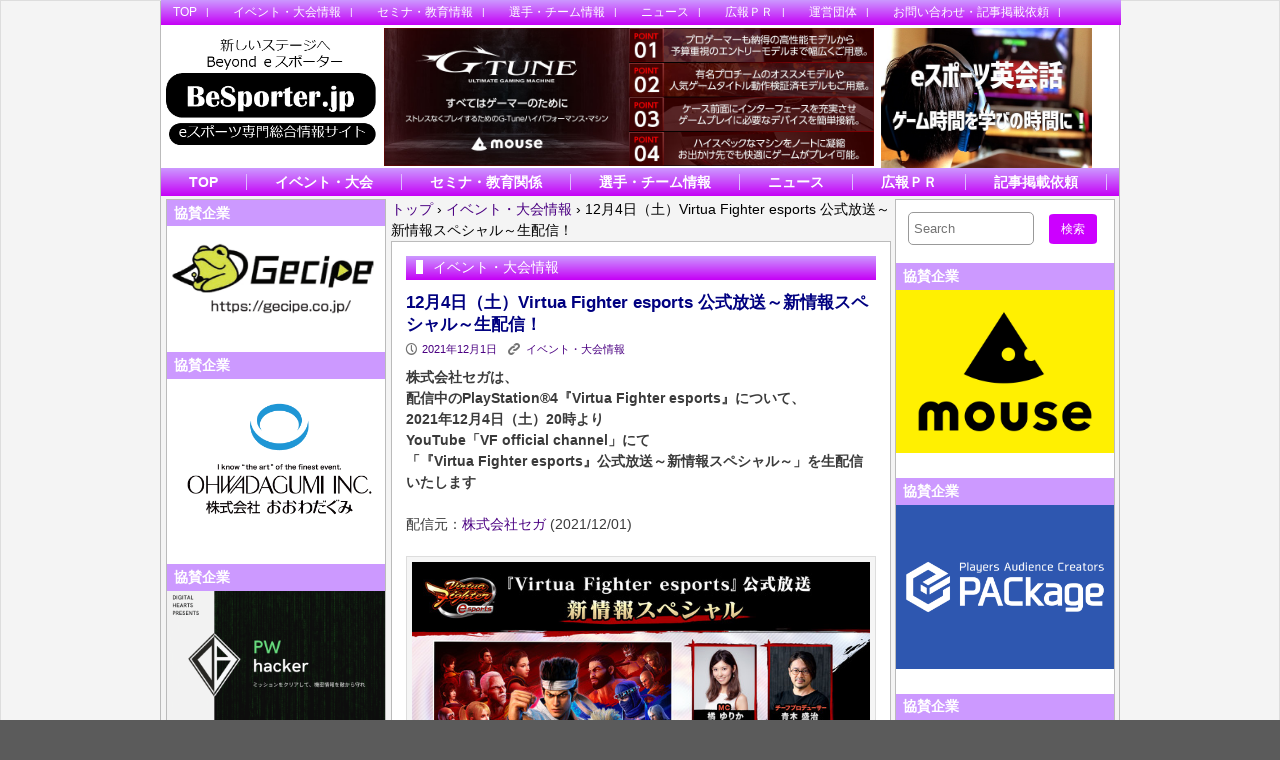

--- FILE ---
content_type: text/html; charset=UTF-8
request_url: https://www.besporter.jp/5424/event/
body_size: 21043
content:
	<!DOCTYPE html>
<html lang="ja" >
<head>
<meta charset="UTF-8">
<!--
<title>
12月4日（土）Virtua Fighter esports 公式放送～新情報スペシャル～生配信！ | </title>
-->
<!-- Mobile Specific Meta -->
<!--<meta name="viewport" content="width=device-width,initial-scale=1,maximum-scale=1" />-->
<meta name="description"  content="eスポーツ専門の総合情報サイトです" />
<meta name="keywords" content="eスポーツ,eSports,ｅスポーツ専門総合情報サイト,イベント,大会,ロケットリーグ,BeSporter,Beyond" />
<!-- IE latest Meta -->
<meta http-equiv="X-UA-Compatible" content="IE=edge,chrome=1">
<link rel="pingback" href="https://www.besporter.jp/xmlrpc.php" />

<!-- Script required for extra functionality on the comment form -->
<title>12月4日（土）Virtua Fighter esports 公式放送～新情報スペシャル～生配信！ &#8211; eスポーツ専門総合情報サイト BeSporter</title>
<meta name='robots' content='max-image-preview:large' />
<link rel="alternate" type="application/rss+xml" title="eスポーツ専門総合情報サイト BeSporter &raquo; フィード" href="https://www.besporter.jp/feed/" />
<link rel="alternate" type="application/rss+xml" title="eスポーツ専門総合情報サイト BeSporter &raquo; コメントフィード" href="https://www.besporter.jp/comments/feed/" />
<link rel="alternate" title="oEmbed (JSON)" type="application/json+oembed" href="https://www.besporter.jp/wp-json/oembed/1.0/embed?url=https%3A%2F%2Fwww.besporter.jp%2F5424%2Fevent%2F" />
<link rel="alternate" title="oEmbed (XML)" type="text/xml+oembed" href="https://www.besporter.jp/wp-json/oembed/1.0/embed?url=https%3A%2F%2Fwww.besporter.jp%2F5424%2Fevent%2F&#038;format=xml" />
<style id='wp-img-auto-sizes-contain-inline-css' type='text/css'>
img:is([sizes=auto i],[sizes^="auto," i]){contain-intrinsic-size:3000px 1500px}
/*# sourceURL=wp-img-auto-sizes-contain-inline-css */
</style>
<style id='wp-emoji-styles-inline-css' type='text/css'>

	img.wp-smiley, img.emoji {
		display: inline !important;
		border: none !important;
		box-shadow: none !important;
		height: 1em !important;
		width: 1em !important;
		margin: 0 0.07em !important;
		vertical-align: -0.1em !important;
		background: none !important;
		padding: 0 !important;
	}
/*# sourceURL=wp-emoji-styles-inline-css */
</style>
<style id='wp-block-library-inline-css' type='text/css'>
:root{--wp-block-synced-color:#7a00df;--wp-block-synced-color--rgb:122,0,223;--wp-bound-block-color:var(--wp-block-synced-color);--wp-editor-canvas-background:#ddd;--wp-admin-theme-color:#007cba;--wp-admin-theme-color--rgb:0,124,186;--wp-admin-theme-color-darker-10:#006ba1;--wp-admin-theme-color-darker-10--rgb:0,107,160.5;--wp-admin-theme-color-darker-20:#005a87;--wp-admin-theme-color-darker-20--rgb:0,90,135;--wp-admin-border-width-focus:2px}@media (min-resolution:192dpi){:root{--wp-admin-border-width-focus:1.5px}}.wp-element-button{cursor:pointer}:root .has-very-light-gray-background-color{background-color:#eee}:root .has-very-dark-gray-background-color{background-color:#313131}:root .has-very-light-gray-color{color:#eee}:root .has-very-dark-gray-color{color:#313131}:root .has-vivid-green-cyan-to-vivid-cyan-blue-gradient-background{background:linear-gradient(135deg,#00d084,#0693e3)}:root .has-purple-crush-gradient-background{background:linear-gradient(135deg,#34e2e4,#4721fb 50%,#ab1dfe)}:root .has-hazy-dawn-gradient-background{background:linear-gradient(135deg,#faaca8,#dad0ec)}:root .has-subdued-olive-gradient-background{background:linear-gradient(135deg,#fafae1,#67a671)}:root .has-atomic-cream-gradient-background{background:linear-gradient(135deg,#fdd79a,#004a59)}:root .has-nightshade-gradient-background{background:linear-gradient(135deg,#330968,#31cdcf)}:root .has-midnight-gradient-background{background:linear-gradient(135deg,#020381,#2874fc)}:root{--wp--preset--font-size--normal:16px;--wp--preset--font-size--huge:42px}.has-regular-font-size{font-size:1em}.has-larger-font-size{font-size:2.625em}.has-normal-font-size{font-size:var(--wp--preset--font-size--normal)}.has-huge-font-size{font-size:var(--wp--preset--font-size--huge)}.has-text-align-center{text-align:center}.has-text-align-left{text-align:left}.has-text-align-right{text-align:right}.has-fit-text{white-space:nowrap!important}#end-resizable-editor-section{display:none}.aligncenter{clear:both}.items-justified-left{justify-content:flex-start}.items-justified-center{justify-content:center}.items-justified-right{justify-content:flex-end}.items-justified-space-between{justify-content:space-between}.screen-reader-text{border:0;clip-path:inset(50%);height:1px;margin:-1px;overflow:hidden;padding:0;position:absolute;width:1px;word-wrap:normal!important}.screen-reader-text:focus{background-color:#ddd;clip-path:none;color:#444;display:block;font-size:1em;height:auto;left:5px;line-height:normal;padding:15px 23px 14px;text-decoration:none;top:5px;width:auto;z-index:100000}html :where(.has-border-color){border-style:solid}html :where([style*=border-top-color]){border-top-style:solid}html :where([style*=border-right-color]){border-right-style:solid}html :where([style*=border-bottom-color]){border-bottom-style:solid}html :where([style*=border-left-color]){border-left-style:solid}html :where([style*=border-width]){border-style:solid}html :where([style*=border-top-width]){border-top-style:solid}html :where([style*=border-right-width]){border-right-style:solid}html :where([style*=border-bottom-width]){border-bottom-style:solid}html :where([style*=border-left-width]){border-left-style:solid}html :where(img[class*=wp-image-]){height:auto;max-width:100%}:where(figure){margin:0 0 1em}html :where(.is-position-sticky){--wp-admin--admin-bar--position-offset:var(--wp-admin--admin-bar--height,0px)}@media screen and (max-width:600px){html :where(.is-position-sticky){--wp-admin--admin-bar--position-offset:0px}}

/*# sourceURL=wp-block-library-inline-css */
</style><style id='wp-block-calendar-inline-css' type='text/css'>
.wp-block-calendar{text-align:center}.wp-block-calendar td,.wp-block-calendar th{border:1px solid;padding:.25em}.wp-block-calendar th{font-weight:400}.wp-block-calendar caption{background-color:inherit}.wp-block-calendar table{border-collapse:collapse;width:100%}.wp-block-calendar table.has-background th{background-color:inherit}.wp-block-calendar table.has-text-color th{color:inherit}.wp-block-calendar :where(table:not(.has-text-color)){color:#40464d}.wp-block-calendar :where(table:not(.has-text-color)) td,.wp-block-calendar :where(table:not(.has-text-color)) th{border-color:#ddd}:where(.wp-block-calendar table:not(.has-background) th){background:#ddd}
/*# sourceURL=https://www.besporter.jp/wp-includes/blocks/calendar/style.min.css */
</style>
<style id='wp-block-image-inline-css' type='text/css'>
.wp-block-image>a,.wp-block-image>figure>a{display:inline-block}.wp-block-image img{box-sizing:border-box;height:auto;max-width:100%;vertical-align:bottom}@media not (prefers-reduced-motion){.wp-block-image img.hide{visibility:hidden}.wp-block-image img.show{animation:show-content-image .4s}}.wp-block-image[style*=border-radius] img,.wp-block-image[style*=border-radius]>a{border-radius:inherit}.wp-block-image.has-custom-border img{box-sizing:border-box}.wp-block-image.aligncenter{text-align:center}.wp-block-image.alignfull>a,.wp-block-image.alignwide>a{width:100%}.wp-block-image.alignfull img,.wp-block-image.alignwide img{height:auto;width:100%}.wp-block-image .aligncenter,.wp-block-image .alignleft,.wp-block-image .alignright,.wp-block-image.aligncenter,.wp-block-image.alignleft,.wp-block-image.alignright{display:table}.wp-block-image .aligncenter>figcaption,.wp-block-image .alignleft>figcaption,.wp-block-image .alignright>figcaption,.wp-block-image.aligncenter>figcaption,.wp-block-image.alignleft>figcaption,.wp-block-image.alignright>figcaption{caption-side:bottom;display:table-caption}.wp-block-image .alignleft{float:left;margin:.5em 1em .5em 0}.wp-block-image .alignright{float:right;margin:.5em 0 .5em 1em}.wp-block-image .aligncenter{margin-left:auto;margin-right:auto}.wp-block-image :where(figcaption){margin-bottom:1em;margin-top:.5em}.wp-block-image.is-style-circle-mask img{border-radius:9999px}@supports ((-webkit-mask-image:none) or (mask-image:none)) or (-webkit-mask-image:none){.wp-block-image.is-style-circle-mask img{border-radius:0;-webkit-mask-image:url('data:image/svg+xml;utf8,<svg viewBox="0 0 100 100" xmlns="http://www.w3.org/2000/svg"><circle cx="50" cy="50" r="50"/></svg>');mask-image:url('data:image/svg+xml;utf8,<svg viewBox="0 0 100 100" xmlns="http://www.w3.org/2000/svg"><circle cx="50" cy="50" r="50"/></svg>');mask-mode:alpha;-webkit-mask-position:center;mask-position:center;-webkit-mask-repeat:no-repeat;mask-repeat:no-repeat;-webkit-mask-size:contain;mask-size:contain}}:root :where(.wp-block-image.is-style-rounded img,.wp-block-image .is-style-rounded img){border-radius:9999px}.wp-block-image figure{margin:0}.wp-lightbox-container{display:flex;flex-direction:column;position:relative}.wp-lightbox-container img{cursor:zoom-in}.wp-lightbox-container img:hover+button{opacity:1}.wp-lightbox-container button{align-items:center;backdrop-filter:blur(16px) saturate(180%);background-color:#5a5a5a40;border:none;border-radius:4px;cursor:zoom-in;display:flex;height:20px;justify-content:center;opacity:0;padding:0;position:absolute;right:16px;text-align:center;top:16px;width:20px;z-index:100}@media not (prefers-reduced-motion){.wp-lightbox-container button{transition:opacity .2s ease}}.wp-lightbox-container button:focus-visible{outline:3px auto #5a5a5a40;outline:3px auto -webkit-focus-ring-color;outline-offset:3px}.wp-lightbox-container button:hover{cursor:pointer;opacity:1}.wp-lightbox-container button:focus{opacity:1}.wp-lightbox-container button:focus,.wp-lightbox-container button:hover,.wp-lightbox-container button:not(:hover):not(:active):not(.has-background){background-color:#5a5a5a40;border:none}.wp-lightbox-overlay{box-sizing:border-box;cursor:zoom-out;height:100vh;left:0;overflow:hidden;position:fixed;top:0;visibility:hidden;width:100%;z-index:100000}.wp-lightbox-overlay .close-button{align-items:center;cursor:pointer;display:flex;justify-content:center;min-height:40px;min-width:40px;padding:0;position:absolute;right:calc(env(safe-area-inset-right) + 16px);top:calc(env(safe-area-inset-top) + 16px);z-index:5000000}.wp-lightbox-overlay .close-button:focus,.wp-lightbox-overlay .close-button:hover,.wp-lightbox-overlay .close-button:not(:hover):not(:active):not(.has-background){background:none;border:none}.wp-lightbox-overlay .lightbox-image-container{height:var(--wp--lightbox-container-height);left:50%;overflow:hidden;position:absolute;top:50%;transform:translate(-50%,-50%);transform-origin:top left;width:var(--wp--lightbox-container-width);z-index:9999999999}.wp-lightbox-overlay .wp-block-image{align-items:center;box-sizing:border-box;display:flex;height:100%;justify-content:center;margin:0;position:relative;transform-origin:0 0;width:100%;z-index:3000000}.wp-lightbox-overlay .wp-block-image img{height:var(--wp--lightbox-image-height);min-height:var(--wp--lightbox-image-height);min-width:var(--wp--lightbox-image-width);width:var(--wp--lightbox-image-width)}.wp-lightbox-overlay .wp-block-image figcaption{display:none}.wp-lightbox-overlay button{background:none;border:none}.wp-lightbox-overlay .scrim{background-color:#fff;height:100%;opacity:.9;position:absolute;width:100%;z-index:2000000}.wp-lightbox-overlay.active{visibility:visible}@media not (prefers-reduced-motion){.wp-lightbox-overlay.active{animation:turn-on-visibility .25s both}.wp-lightbox-overlay.active img{animation:turn-on-visibility .35s both}.wp-lightbox-overlay.show-closing-animation:not(.active){animation:turn-off-visibility .35s both}.wp-lightbox-overlay.show-closing-animation:not(.active) img{animation:turn-off-visibility .25s both}.wp-lightbox-overlay.zoom.active{animation:none;opacity:1;visibility:visible}.wp-lightbox-overlay.zoom.active .lightbox-image-container{animation:lightbox-zoom-in .4s}.wp-lightbox-overlay.zoom.active .lightbox-image-container img{animation:none}.wp-lightbox-overlay.zoom.active .scrim{animation:turn-on-visibility .4s forwards}.wp-lightbox-overlay.zoom.show-closing-animation:not(.active){animation:none}.wp-lightbox-overlay.zoom.show-closing-animation:not(.active) .lightbox-image-container{animation:lightbox-zoom-out .4s}.wp-lightbox-overlay.zoom.show-closing-animation:not(.active) .lightbox-image-container img{animation:none}.wp-lightbox-overlay.zoom.show-closing-animation:not(.active) .scrim{animation:turn-off-visibility .4s forwards}}@keyframes show-content-image{0%{visibility:hidden}99%{visibility:hidden}to{visibility:visible}}@keyframes turn-on-visibility{0%{opacity:0}to{opacity:1}}@keyframes turn-off-visibility{0%{opacity:1;visibility:visible}99%{opacity:0;visibility:visible}to{opacity:0;visibility:hidden}}@keyframes lightbox-zoom-in{0%{transform:translate(calc((-100vw + var(--wp--lightbox-scrollbar-width))/2 + var(--wp--lightbox-initial-left-position)),calc(-50vh + var(--wp--lightbox-initial-top-position))) scale(var(--wp--lightbox-scale))}to{transform:translate(-50%,-50%) scale(1)}}@keyframes lightbox-zoom-out{0%{transform:translate(-50%,-50%) scale(1);visibility:visible}99%{visibility:visible}to{transform:translate(calc((-100vw + var(--wp--lightbox-scrollbar-width))/2 + var(--wp--lightbox-initial-left-position)),calc(-50vh + var(--wp--lightbox-initial-top-position))) scale(var(--wp--lightbox-scale));visibility:hidden}}
/*# sourceURL=https://www.besporter.jp/wp-includes/blocks/image/style.min.css */
</style>
<style id='global-styles-inline-css' type='text/css'>
:root{--wp--preset--aspect-ratio--square: 1;--wp--preset--aspect-ratio--4-3: 4/3;--wp--preset--aspect-ratio--3-4: 3/4;--wp--preset--aspect-ratio--3-2: 3/2;--wp--preset--aspect-ratio--2-3: 2/3;--wp--preset--aspect-ratio--16-9: 16/9;--wp--preset--aspect-ratio--9-16: 9/16;--wp--preset--color--black: #000000;--wp--preset--color--cyan-bluish-gray: #abb8c3;--wp--preset--color--white: #ffffff;--wp--preset--color--pale-pink: #f78da7;--wp--preset--color--vivid-red: #cf2e2e;--wp--preset--color--luminous-vivid-orange: #ff6900;--wp--preset--color--luminous-vivid-amber: #fcb900;--wp--preset--color--light-green-cyan: #7bdcb5;--wp--preset--color--vivid-green-cyan: #00d084;--wp--preset--color--pale-cyan-blue: #8ed1fc;--wp--preset--color--vivid-cyan-blue: #0693e3;--wp--preset--color--vivid-purple: #9b51e0;--wp--preset--color--my-color-1: #400ceb;--wp--preset--gradient--vivid-cyan-blue-to-vivid-purple: linear-gradient(135deg,rgb(6,147,227) 0%,rgb(155,81,224) 100%);--wp--preset--gradient--light-green-cyan-to-vivid-green-cyan: linear-gradient(135deg,rgb(122,220,180) 0%,rgb(0,208,130) 100%);--wp--preset--gradient--luminous-vivid-amber-to-luminous-vivid-orange: linear-gradient(135deg,rgb(252,185,0) 0%,rgb(255,105,0) 100%);--wp--preset--gradient--luminous-vivid-orange-to-vivid-red: linear-gradient(135deg,rgb(255,105,0) 0%,rgb(207,46,46) 100%);--wp--preset--gradient--very-light-gray-to-cyan-bluish-gray: linear-gradient(135deg,rgb(238,238,238) 0%,rgb(169,184,195) 100%);--wp--preset--gradient--cool-to-warm-spectrum: linear-gradient(135deg,rgb(74,234,220) 0%,rgb(151,120,209) 20%,rgb(207,42,186) 40%,rgb(238,44,130) 60%,rgb(251,105,98) 80%,rgb(254,248,76) 100%);--wp--preset--gradient--blush-light-purple: linear-gradient(135deg,rgb(255,206,236) 0%,rgb(152,150,240) 100%);--wp--preset--gradient--blush-bordeaux: linear-gradient(135deg,rgb(254,205,165) 0%,rgb(254,45,45) 50%,rgb(107,0,62) 100%);--wp--preset--gradient--luminous-dusk: linear-gradient(135deg,rgb(255,203,112) 0%,rgb(199,81,192) 50%,rgb(65,88,208) 100%);--wp--preset--gradient--pale-ocean: linear-gradient(135deg,rgb(255,245,203) 0%,rgb(182,227,212) 50%,rgb(51,167,181) 100%);--wp--preset--gradient--electric-grass: linear-gradient(135deg,rgb(202,248,128) 0%,rgb(113,206,126) 100%);--wp--preset--gradient--midnight: linear-gradient(135deg,rgb(2,3,129) 0%,rgb(40,116,252) 100%);--wp--preset--font-size--small: 13px;--wp--preset--font-size--medium: 20px;--wp--preset--font-size--large: 36px;--wp--preset--font-size--x-large: 42px;--wp--preset--spacing--20: 0.44rem;--wp--preset--spacing--30: 0.67rem;--wp--preset--spacing--40: 1rem;--wp--preset--spacing--50: 1.5rem;--wp--preset--spacing--60: 2.25rem;--wp--preset--spacing--70: 3.38rem;--wp--preset--spacing--80: 5.06rem;--wp--preset--shadow--natural: 6px 6px 9px rgba(0, 0, 0, 0.2);--wp--preset--shadow--deep: 12px 12px 50px rgba(0, 0, 0, 0.4);--wp--preset--shadow--sharp: 6px 6px 0px rgba(0, 0, 0, 0.2);--wp--preset--shadow--outlined: 6px 6px 0px -3px rgb(255, 255, 255), 6px 6px rgb(0, 0, 0);--wp--preset--shadow--crisp: 6px 6px 0px rgb(0, 0, 0);}:where(.is-layout-flex){gap: 0.5em;}:where(.is-layout-grid){gap: 0.5em;}body .is-layout-flex{display: flex;}.is-layout-flex{flex-wrap: wrap;align-items: center;}.is-layout-flex > :is(*, div){margin: 0;}body .is-layout-grid{display: grid;}.is-layout-grid > :is(*, div){margin: 0;}:where(.wp-block-columns.is-layout-flex){gap: 2em;}:where(.wp-block-columns.is-layout-grid){gap: 2em;}:where(.wp-block-post-template.is-layout-flex){gap: 1.25em;}:where(.wp-block-post-template.is-layout-grid){gap: 1.25em;}.has-black-color{color: var(--wp--preset--color--black) !important;}.has-cyan-bluish-gray-color{color: var(--wp--preset--color--cyan-bluish-gray) !important;}.has-white-color{color: var(--wp--preset--color--white) !important;}.has-pale-pink-color{color: var(--wp--preset--color--pale-pink) !important;}.has-vivid-red-color{color: var(--wp--preset--color--vivid-red) !important;}.has-luminous-vivid-orange-color{color: var(--wp--preset--color--luminous-vivid-orange) !important;}.has-luminous-vivid-amber-color{color: var(--wp--preset--color--luminous-vivid-amber) !important;}.has-light-green-cyan-color{color: var(--wp--preset--color--light-green-cyan) !important;}.has-vivid-green-cyan-color{color: var(--wp--preset--color--vivid-green-cyan) !important;}.has-pale-cyan-blue-color{color: var(--wp--preset--color--pale-cyan-blue) !important;}.has-vivid-cyan-blue-color{color: var(--wp--preset--color--vivid-cyan-blue) !important;}.has-vivid-purple-color{color: var(--wp--preset--color--vivid-purple) !important;}.has-black-background-color{background-color: var(--wp--preset--color--black) !important;}.has-cyan-bluish-gray-background-color{background-color: var(--wp--preset--color--cyan-bluish-gray) !important;}.has-white-background-color{background-color: var(--wp--preset--color--white) !important;}.has-pale-pink-background-color{background-color: var(--wp--preset--color--pale-pink) !important;}.has-vivid-red-background-color{background-color: var(--wp--preset--color--vivid-red) !important;}.has-luminous-vivid-orange-background-color{background-color: var(--wp--preset--color--luminous-vivid-orange) !important;}.has-luminous-vivid-amber-background-color{background-color: var(--wp--preset--color--luminous-vivid-amber) !important;}.has-light-green-cyan-background-color{background-color: var(--wp--preset--color--light-green-cyan) !important;}.has-vivid-green-cyan-background-color{background-color: var(--wp--preset--color--vivid-green-cyan) !important;}.has-pale-cyan-blue-background-color{background-color: var(--wp--preset--color--pale-cyan-blue) !important;}.has-vivid-cyan-blue-background-color{background-color: var(--wp--preset--color--vivid-cyan-blue) !important;}.has-vivid-purple-background-color{background-color: var(--wp--preset--color--vivid-purple) !important;}.has-black-border-color{border-color: var(--wp--preset--color--black) !important;}.has-cyan-bluish-gray-border-color{border-color: var(--wp--preset--color--cyan-bluish-gray) !important;}.has-white-border-color{border-color: var(--wp--preset--color--white) !important;}.has-pale-pink-border-color{border-color: var(--wp--preset--color--pale-pink) !important;}.has-vivid-red-border-color{border-color: var(--wp--preset--color--vivid-red) !important;}.has-luminous-vivid-orange-border-color{border-color: var(--wp--preset--color--luminous-vivid-orange) !important;}.has-luminous-vivid-amber-border-color{border-color: var(--wp--preset--color--luminous-vivid-amber) !important;}.has-light-green-cyan-border-color{border-color: var(--wp--preset--color--light-green-cyan) !important;}.has-vivid-green-cyan-border-color{border-color: var(--wp--preset--color--vivid-green-cyan) !important;}.has-pale-cyan-blue-border-color{border-color: var(--wp--preset--color--pale-cyan-blue) !important;}.has-vivid-cyan-blue-border-color{border-color: var(--wp--preset--color--vivid-cyan-blue) !important;}.has-vivid-purple-border-color{border-color: var(--wp--preset--color--vivid-purple) !important;}.has-vivid-cyan-blue-to-vivid-purple-gradient-background{background: var(--wp--preset--gradient--vivid-cyan-blue-to-vivid-purple) !important;}.has-light-green-cyan-to-vivid-green-cyan-gradient-background{background: var(--wp--preset--gradient--light-green-cyan-to-vivid-green-cyan) !important;}.has-luminous-vivid-amber-to-luminous-vivid-orange-gradient-background{background: var(--wp--preset--gradient--luminous-vivid-amber-to-luminous-vivid-orange) !important;}.has-luminous-vivid-orange-to-vivid-red-gradient-background{background: var(--wp--preset--gradient--luminous-vivid-orange-to-vivid-red) !important;}.has-very-light-gray-to-cyan-bluish-gray-gradient-background{background: var(--wp--preset--gradient--very-light-gray-to-cyan-bluish-gray) !important;}.has-cool-to-warm-spectrum-gradient-background{background: var(--wp--preset--gradient--cool-to-warm-spectrum) !important;}.has-blush-light-purple-gradient-background{background: var(--wp--preset--gradient--blush-light-purple) !important;}.has-blush-bordeaux-gradient-background{background: var(--wp--preset--gradient--blush-bordeaux) !important;}.has-luminous-dusk-gradient-background{background: var(--wp--preset--gradient--luminous-dusk) !important;}.has-pale-ocean-gradient-background{background: var(--wp--preset--gradient--pale-ocean) !important;}.has-electric-grass-gradient-background{background: var(--wp--preset--gradient--electric-grass) !important;}.has-midnight-gradient-background{background: var(--wp--preset--gradient--midnight) !important;}.has-small-font-size{font-size: var(--wp--preset--font-size--small) !important;}.has-medium-font-size{font-size: var(--wp--preset--font-size--medium) !important;}.has-large-font-size{font-size: var(--wp--preset--font-size--large) !important;}.has-x-large-font-size{font-size: var(--wp--preset--font-size--x-large) !important;}
/*# sourceURL=global-styles-inline-css */
</style>

<style id='classic-theme-styles-inline-css' type='text/css'>
/*! This file is auto-generated */
.wp-block-button__link{color:#fff;background-color:#32373c;border-radius:9999px;box-shadow:none;text-decoration:none;padding:calc(.667em + 2px) calc(1.333em + 2px);font-size:1.125em}.wp-block-file__button{background:#32373c;color:#fff;text-decoration:none}
/*# sourceURL=/wp-includes/css/classic-themes.min.css */
</style>
<link rel='stylesheet' id='contact-form-7-css' href='https://www.besporter.jp/wp-content/plugins/contact-form-7/includes/css/styles.css?ver=6.1.4' type='text/css' media='all' />
<link rel='stylesheet' id='style.css-css' href='https://www.besporter.jp/wp-content/themes/exray/style.css?ver=6.9' type='text/css' media='all' />
<style id='akismet-widget-style-inline-css' type='text/css'>

			.a-stats {
				--akismet-color-mid-green: #357b49;
				--akismet-color-white: #fff;
				--akismet-color-light-grey: #f6f7f7;

				max-width: 350px;
				width: auto;
			}

			.a-stats * {
				all: unset;
				box-sizing: border-box;
			}

			.a-stats strong {
				font-weight: 600;
			}

			.a-stats a.a-stats__link,
			.a-stats a.a-stats__link:visited,
			.a-stats a.a-stats__link:active {
				background: var(--akismet-color-mid-green);
				border: none;
				box-shadow: none;
				border-radius: 8px;
				color: var(--akismet-color-white);
				cursor: pointer;
				display: block;
				font-family: -apple-system, BlinkMacSystemFont, 'Segoe UI', 'Roboto', 'Oxygen-Sans', 'Ubuntu', 'Cantarell', 'Helvetica Neue', sans-serif;
				font-weight: 500;
				padding: 12px;
				text-align: center;
				text-decoration: none;
				transition: all 0.2s ease;
			}

			/* Extra specificity to deal with TwentyTwentyOne focus style */
			.widget .a-stats a.a-stats__link:focus {
				background: var(--akismet-color-mid-green);
				color: var(--akismet-color-white);
				text-decoration: none;
			}

			.a-stats a.a-stats__link:hover {
				filter: brightness(110%);
				box-shadow: 0 4px 12px rgba(0, 0, 0, 0.06), 0 0 2px rgba(0, 0, 0, 0.16);
			}

			.a-stats .count {
				color: var(--akismet-color-white);
				display: block;
				font-size: 1.5em;
				line-height: 1.4;
				padding: 0 13px;
				white-space: nowrap;
			}
		
/*# sourceURL=akismet-widget-style-inline-css */
</style>
<script type="text/javascript" src="https://www.besporter.jp/wp-includes/js/jquery/jquery.min.js?ver=3.7.1" id="jquery-core-js"></script>
<script type="text/javascript" src="https://www.besporter.jp/wp-includes/js/jquery/jquery-migrate.min.js?ver=3.4.1" id="jquery-migrate-js"></script>
<link rel="https://api.w.org/" href="https://www.besporter.jp/wp-json/" /><link rel="alternate" title="JSON" type="application/json" href="https://www.besporter.jp/wp-json/wp/v2/posts/5424" /><link rel="EditURI" type="application/rsd+xml" title="RSD" href="https://www.besporter.jp/xmlrpc.php?rsd" />
<meta name="generator" content="WordPress 6.9" />
<link rel="canonical" href="https://www.besporter.jp/5424/event/" />
<link rel='shortlink' href='https://www.besporter.jp/?p=5424' />
	
	 <style type="text/css">
	 
		/*Link*/
		a, p a, h5 a { color: #4b0082; }

		/*Top Navigation*/
		.top-menu-container, .top-menu-container .top-menu-navigation ul>li ul li{ background: #cc99ff; }
		
		.top-menu-container .top-menu-navigation ul>li ul{ border: 1px solid #b27fe5; }
		.top-menu-container .top-menu-navigation ul>li ul li{ border-bottom: 1px solid #b27fe5; }
		.top-menu-container .top-menu-navigation ul>li ul li a:hover{ background: #b27fe5; }	/*	Create contrast color for link based on menu backround color	*/
	.top-menu-container .top-menu-navigation ul > li a, .top-menu-container .top-menu-navigation ul > li a::before, .adaptive-top-nav li a{
		color: #333333 ;
	}
	.header-container { background:  #ffffff; }
	
	/*Main Navigation */
	.main-menu-container,  .main-menu-container .main-menu-navigation ul>li ul li{ background: #f5f5f5; }
		
		.main-menu-container .main-menu-navigation ul>li a:hover, .main-menu-container .current_page_item{ background: #dbdbdb; }
		.main-menu-container .main-menu-navigation ul>li ul{ border: 1px solid  #dbdbdb; }
		.main-menu-container .main-menu-navigation ul>li ul li{ border-bottom: 1px solid #dbdbdb; }
		.main-menu-container .main-menu-navigation ul>li ul li a:hover{ background: #dbdbdb; }	
	.main-menu-container  .main-menu-navigation ul > li a, .adaptive-main-nav li a { color: #333333 ; }
	.wrap{ background: #f4f4f4 ; }
	.footer-widget-area{ background: #cc99ff; }
	.copyright-container{ background: #cc00ff; }	
	   
	 </style>
<!--[if lt IE 9]><script src="http://html5shim.googlecode.com/svn/trunk/html5.js"></script><![endif]--><link rel="icon" href="https://www.besporter.jp/wp-content/uploads/2023/05/cropped-BeSporterIcon-32x32.gif" sizes="32x32" />
<link rel="icon" href="https://www.besporter.jp/wp-content/uploads/2023/05/cropped-BeSporterIcon-192x192.gif" sizes="192x192" />
<link rel="apple-touch-icon" href="https://www.besporter.jp/wp-content/uploads/2023/05/cropped-BeSporterIcon-180x180.gif" />
<meta name="msapplication-TileImage" content="https://www.besporter.jp/wp-content/uploads/2023/05/cropped-BeSporterIcon-270x270.gif" />
		<style type="text/css" id="wp-custom-css">
			.disc_txt {

}


		</style>
		<style>

.circle{
	border-left: #BBBBBB solid 1px;
	border-right: #BBBBBB solid 1px;
}
	
/*Top Navigation*/
.top-menu-container{
	position: fixed;
	top: 0;
	z-index: 100;
}
.top-menu-container, .top-menu-container .top-menu-navigation ul>li ul li{
	background: linear-gradient(#cc99ff, #c500f6) !important;
}

.top-menu-container .top-menu-navigation ul>li ul{ border: 1px solid #b27fe5; }
.top-menu-container .top-menu-navigation ul>li ul li{ border-bottom: 1px solid #b27fe5; }
.top-menu-container .top-menu-navigation ul>li ul li a:hover{ background: #b27fe5; }	/*	Create contrast color for link based on menu backround color	*/
.top-menu-container .top-menu-navigation ul > li a, .top-menu-container .top-menu-navigation ul > li a::before, .adaptive-top-nav li a{
color: #FFFFFF ;
padding-left: 1em;
height: 25px;
line-height: 25px;
}
.main-menu-container,  .main-menu-container .main-menu-navigation ul>li ul li{
	background: linear-gradient(#cc99ff, #c500f6) !important;
}

.main-menu-container .main-menu-navigation ul>li a:hover, .main-menu-container .current_page_item{
	background: transparent !important;
	color:#FFE900;
}
.main-menu-container .main-menu-navigation ul>li ul{ 
	border: 1px solid  #b27fe5; 
}
.main-menu-container .main-menu-navigation ul>li ul li{ 
	border-bottom: 1px solid #b27fe5;
}
.main-menu-container .main-menu-navigation ul>li ul li a:hover{
	background: transparent !important;
	color:#FFE900 !important;
}	
.main-menu-container  .main-menu-navigation ul > li a, .adaptive-main-nav li a { 
	font-size: 14px !important;
	font-weight: bold;
	height: 16px;
	line-height: 16px;
	border-right: #debaff 1px solid;
	margin-top: 6px;
	margin-bottom:6px;
	color:#FFFFFF ;
}


/*現在のページ*/
.current-menu-item a {
	color:#FFE900 !important;

}
.site-title a{
	color: #cc21ff !important;
}

#header-wrap{
	position: relative;
	top:4.5px;
}
.row{
	position: relative;
	top:3px;
}
.hh1{
	width: 22%;
}
.hh1 img{
	width: 100%;
}
.hh2{
	width: 50%;
	padding:0 0 0 5px;
	margin: 0;
}
.hh2 img{
	width: 100%;
}
.hh3{
	width: 22%;
	padding:0 0 0 7px;
	margin: 0;
}
.hh3 img{
	width: 100%;
}

.backimg{
	margin-top: -3em;
	background-image: url("/img/mainbk2.jpg") ;
	background-size:100% auto;
	background-repeat: no-repeat;
	width : auto;
	min-height: 870px;
}
.main_img{
	padding-top:100px;
	text-align: center;
	clear: both;
	padding-bottom: 50px;
}

.main_img img{
	min-width: 60%;
	
}
/*メインコンテンツの両サイドを変化*/
.article-container-adaptive{
	width: 500px;
	margin-left: 5px;
	margin-right: 0px;
}

#primary{
	margin-left: 35px;
	background-color:#FFFFFF !important;
	border: #BBBBBB solid 1px;
}
#primary h4{
	background-color: #CC99FF;
	margin: 0 !important;
	font-size: 1.2em;
	color: #FFFFFF;
	padding:0.2em 0.5em !important;
	
}
#primary ul{
	padding:0 1em !important;
	
}
#primary p{
	padding:0 1em !important;
	
}


.content{
	background-color:#FFFFFF !important;
	border: #BBBBBB solid 1px;
	padding:1em;
}

.content h2 {
	padding-top: 0.5em;
}
	
.content article header{
	margin-bottom: -15px;
	padding-bottom: 0;
}
.content .content-separator {
	margin-top: 0.5em; !important;
}
.top-content{
	padding-top: 10px;
}
#secondary{
	padding-left: 0px;
	margin-left: 4px;
	background-color: #FFFFFF !important;
	border: #BBBBBB solid 1px;
}
#secondary form{
	padding:1em 1em 0 1em !important;
	
}
#secondary h4{
	background-color: #CC99FF;
	margin: 0 !important;
	font-size: 1.2em;
	color: #FFFFFF;
	padding:0.2em 0.5em !important;
	
}
#secondary ul{
	padding:0 1em !important;
	
}
#secondary p{
	padding:0 1em !important;
	
}
	
.top-link-footer a{
	color: #EEEEEE;
	font-weight: bold;
	padding-right: 1em;
}
.top-link-footer a:hover{
	color: #EEEEEE;
}
	
.content article h1.entry-title,
.content article h1.entry-title a,
.content article h2.entry-title,
.content article h2.entry-title a {
	font-size: 17px !important;
	line-height:  1.3em;
}

.content article h1.entry-title{
	color: #000080 !important;
}
/*TOPページメインコンテンツバナー部分*/
.main_bna{
	background-color:#FFFFFF;
	clear: both;
	border: #bbbbbb solid 1px;
	margin-bottom: 5px;
}
.main_bna img{
	padding-bottom: 10px;
}

.main_bna h2{
	padding: 5px;
	margin-bottom: 10px;
	background-color: #cc99ff;
	color: #FFFFFF;
	font-weight: 500;
	font-size: 18px;
}
	
.main_bn_l{
	float: left;
	padding-left:5px;
	width: 240px;
}

.main_bn_r{
	float: left;
	padding-left:5px;
	width: 240px;
}

/*パンクズ*/
#breadcrumb{
	margin:0 0 0 0;
	padding:0;
}

#breadcrumb div { 
	display: inline; 
	font-size:1em;
}


/*シングルページバー*/
.bk_bar{
  background: linear-gradient(#cc99ff, #c500f6) ;
	/*border:#c400f5 1px solid;*/
	height: 24px;
	padding-left: 20px;
	margin-bottom: 12px;
}
.bk_bar p{
	padding-top: 1px;
	color: #FFFFFF;
}

.bk_bar h5{
	padding-top: 1px;
	color: #FFFFFF;
}
.t_c{
	background: #FFFFFF;
	width: 7px;
	height: 14px;
	float: left;
	position: relative;
	top:4px;
	left: -10px;
}

.disc_txt{
	margin-bottom: 0;
}
	
.copy_p{
	margin-top: 5px;
}

/*検索フォーム*/
form input[type="search"] {
  border: 1px solid #999;
  padding: 3px 5px;
  border-radius: 5px;
  height: 2.5em;
  width: 65%;
  overflow: hidden;
}

#footer-container .span3{
	margin: 0 0.5em;
}

.footer-widget h4{
	color: #000080;
}
.footer-widget p{
	/*color: #cc00ff;*/
	color: #192f60;
}
	
/*横幅が1200px未満*/
@media screen and (max-width: 1200px) {

/*TOPページメインコンテンツバナー部分*/
.main_bna{
	background-color:#FFFFFF;
	clear: both;
	border: #bbbbbb solid 1px;
	margin-bottom: 20px;
}
.main_bna img{
	padding-bottom: 10px;
}

.main_bna h2{
	padding: 5px;
	margin-bottom: 10px;
	background-color: #cc99ff;
	color: #FFFFFF;
	font-weight: 500;
	font-size: 18px;
}
/*
.main_bn_l{
	float: left;
	padding-left:5px;
	width: 220px;
}

.main_bn_r{
	float: left;
	padding-left:5px;
	width: 220px;
}
*/

#primary{
	margin-left: 25px;
	background-color:#FFFFFF !important;
	border: #BBBBBB solid 1px;
}
	
}

/*横幅が979px未満*/
/*@media screen and (max-width: 979px) {*/

/*TOPページメインコンテンツバナー部分*/
/*
.main_bna{
	background-color:#FFFFFF;
	width: 100%;
	text-align: center;
	border: #bbbbbb solid 1px;
	margin-bottom: 20px;
}

.main_bna img{
	padding-bottom: 5px;
	width: 100%;
}

.main_bna h2{
	padding: 5px;
	margin-bottom: 10px;
	background-color: #cc99ff;
	color: #FFFFFF;
	font-weight: 500;
	font-size: 18px;
}
.main_bn_l{
	padding:0 5px;
	width: 100%;
}

.main_bn_r{
	padding:0 5px;
	width: 100%;
}
*/


/*メインコンテンツの両サイドを変化*/
/*
.article-container-adaptive{
	width: 370px;
	margin: 0 0 0 3px;
}
}
*/
/*横幅が770px未満*/
/*
@media screen and (max-width: 767px) {

.menus{
	background-color: transparent;
	height: 18px;
	line-height: 18px;
}
.menus a:active{
	background-color: transparent;
}

.hh1{
	width: 22%;
}
.hh1 img{
	width: 100%;
}
.hh2{
	width: 50%;
}
.hh2 img{
	width: 100%;
}
.hh3{
	width: 18%;
}
.hh3 img{
	width: 100%;
}

.article-container-adaptive{
	width: 370px;
	margin: 0 0 0 3px;
}
	
.main_img{
	padding-top:50px;
	text-align: center;
	clear: both;
	padding-bottom: 10px;
}

.main_img img{
	width: 60%;
	
}
}
*/

/*スマホ用*/
@media only screen and (max-width: 500px) {
.container{	
	width: 100%;
	margin: 0;
	padding: 0;
}
.menus{
	background-color: transparent;
	height: 18px;
	line-height: 18px;
}
.menus a:active{
	background-color: transparent;
}
.top-menu-container{
	position: fixed;
	top: 0;
	z-index: 100;
	width: 100%;
}

.main-menu-container  .main-menu-navigation ul > li a, .adaptive-main-nav li a { 
	border-right:transparent;
	padding-left: 1em;
}

.top-header{
	 border: 0;
}
.row{
	position: relative;
	top:0;
}
.hh1{
	text-align: center;
	width: 100%;
}
.hh2{
	
	text-align: center;
	width: 100%;
}
.hh3{
	text-align: center;
	width: 100%;
}



.banner{
	padding-top: 0px;
}
	
.main_img{
	padding-top:30px;
	text-align: center;
	clear: both;
	padding-bottom: 10px;
}

.main_img img{
	width: 70%;
	
}

/*メインコンテンツの両サイドを変化*/
.article-container-adaptive{
	width: 100%;
	margin: 0;
}

.content h2 {
	padding-top: 0;
}

#primary{
	background-color: #FFFFFF !important;
	border: 0;
	margin:0;
}

#primary img{	
	width: 100%;
}

#secondary{
	background-color: #FFFFFF !important;
	border: 0;
}
.main_bna{
	background-color:#FFFFFF;
	margin-top: 20px;
	width: 100%;
	text-align: center;
	border: 0;
	margin-bottom: 20px;
}

.main_bna img{
	padding-bottom: 5px;
}

.main_bna h2{
	padding: 5px;
	margin-bottom: 10px;
	background-color: #cc99ff;
	color: #FFFFFF;
	font-weight: 500;
	font-size: 18px;
}
.main_bn_l{
	padding:0 5px;
	width: 100%;
}

.main_bn_r{
	padding:0 5px;
	width: 100%;
}

/*コピーライト*/
.copy_p{
	clear: both;
	width: 100%;
}
.disc_txt{
	padding: 0 1em;
	width: 100%;
	clear: both;
}
}
</style>
</head>
<body class="wp-singular post-template-default single single-post postid-5424 single-format-standard wp-theme-exray" >
<!--[if lte IE 8 ]>
        <noscript>
                <strong>JavaScript is required for this website to be displayed correctly. Please enable JavaScript before continuing...</strong>
        </noscript>
        <![endif]-->

<div id="page" class="wrap">
<div class="container circle">
<div class="header-container">
  <header class="top-header" id="top" role="banner">
    <div class="top-menu-container">
      <div class="container">
                <nav class="top-menu-navigation clearfix" role="navigation">
          <ul id="menu-top%e3%83%a1%e3%83%8b%e3%83%a5%e3%83%bc" class=""><li id="menu-item-10293" class="menu-item menu-item-type-custom menu-item-object-custom menu-item-home menu-item-10293"><a href="https://www.besporter.jp/">TOP</a></li>
<li id="menu-item-10294" class="menu-item menu-item-type-taxonomy menu-item-object-category current-post-ancestor current-menu-parent current-post-parent menu-item-10294"><a href="https://www.besporter.jp/category/event/">イベント・大会情報</a></li>
<li id="menu-item-10295" class="menu-item menu-item-type-taxonomy menu-item-object-category menu-item-10295"><a href="https://www.besporter.jp/category/education/">セミナ・教育情報</a></li>
<li id="menu-item-10296" class="menu-item menu-item-type-taxonomy menu-item-object-category menu-item-10296"><a href="https://www.besporter.jp/category/team/">選手・チーム情報</a></li>
<li id="menu-item-10297" class="menu-item menu-item-type-taxonomy menu-item-object-category menu-item-10297"><a href="https://www.besporter.jp/category/news/">ニュース</a></li>
<li id="menu-item-10298" class="menu-item menu-item-type-taxonomy menu-item-object-category menu-item-10298"><a href="https://www.besporter.jp/category/pr/">広報ＰＲ</a></li>
<li id="menu-item-1875" class="menu-item menu-item-type-custom menu-item-object-custom menu-item-1875"><a href="https://www.jesports.or.jp/">運営団体</a></li>
<li id="menu-item-55" class="menu-item menu-item-type-custom menu-item-object-custom menu-item-55"><a target="_blank" href="https://www.besporter.jp/toiawase.html">お問い合わせ・記事掲載依頼</a></li>
</ul>        </nav>
        <a href="" class="small-button menus" id="adaptive-top-nav-btn">
        Menu        </a>
        <div class="adaptive-top-nav"></div>
        <!-- End adaptive-top-nav --> 
        <!-- End top-menu-navigation -->
              </div>
      <!-- End container --> 
    </div>
    <!-- End top-menu-container -->
    <div class="container" id="header-wrap">
      <div class="row">
        <div class="span6 logo-container hh1">
                              
          <!-- Display text logo and tagline   -->
          <hgroup class="text-logo">
            <p class="site-title"><a href="https://www.besporter.jp/" title="eスポーツ専門総合情報サイト BeSporter" rel="home">
                <!--eスポーツ専門総合情報サイト BeSporter-->
				<img src="/wp/img/logo.png" alt="BeSporter" />
              </a></p>
            <p class="site-description">
                          </p>
          </hgroup>
                            </div>
        <!-- End span6 -->
        
 <div class="span6 clearfix hh2" id="header-widget-container">
	
	
	 	<aside id="header-widget" class="right-header-widget fr" role="complementary">

	        <figure class="banner">
	            <a href="https://vrst.co.jp/"><img src="https://www.besporter.jp/wp-content/uploads/2022/06/mouse_Heder_1200x340.jpg" class="centered" alt="Ad"></a>
	        </figure>

	   	</aside>        
	    <!-- End Header Widget   -->

	
</div>		<div class="span6 clearfix hh3" >
			
<figure class="wp-block-image size-full"><a href="https://esports-english-service.gecipe.jp/"><img fetchpriority="high" decoding="async" width="540" height="360" src="https://www.besporter.jp/wp-content/uploads/2022/09/KyotoTest5.png" alt="" class="wp-image-10290"/></a></figure>
        </div>
      </div>
      <!-- End row --> 
    </div>
    <!-- End container -->
	
    <div class="main-menu-container">
      <div class="container">
                <nav class="main-menu-navigation clearfix" role="navigation">
          <ul id="menu-main%e3%83%a1%e3%83%8b%e3%83%a5%e3%83%bc" class=""><li id="menu-item-52" class="menu-item menu-item-type-custom menu-item-object-custom menu-item-home menu-item-52"><a href="https://www.besporter.jp/">TOP</a></li>
<li id="menu-item-109" class="menu-item menu-item-type-taxonomy menu-item-object-category current-post-ancestor current-menu-parent current-post-parent menu-item-109"><a href="https://www.besporter.jp/category/event/">イベント・大会</a></li>
<li id="menu-item-188" class="menu-item menu-item-type-taxonomy menu-item-object-category menu-item-188"><a href="https://www.besporter.jp/category/education/">セミナ・教育関係</a></li>
<li id="menu-item-111" class="menu-item menu-item-type-taxonomy menu-item-object-category menu-item-111"><a href="https://www.besporter.jp/category/team/">選手・チーム情報</a></li>
<li id="menu-item-110" class="menu-item menu-item-type-taxonomy menu-item-object-category menu-item-110"><a href="https://www.besporter.jp/category/news/">ニュース</a></li>
<li id="menu-item-112" class="menu-item menu-item-type-taxonomy menu-item-object-category menu-item-112"><a href="https://www.besporter.jp/category/pr/">広報ＰＲ</a></li>
<li id="menu-item-10292" class="menu-item menu-item-type-custom menu-item-object-custom menu-item-10292"><a href="https://www.besporter.jp/toiawase.html">記事掲載依頼</a></li>
</ul>        </nav>
        <a href="" class="small-button menus" id="adaptive-main-nav-btn">
        Menu        </a>
        <div class="adaptive-main-nav"></div>
        <!-- End adaptive-main-nav -->
              </div> 
      <!-- End container --> 
    </div> 
    <!-- End main-menu-container --> 
	<!--<hr />-->
	 <!--category -->
	  	  <!--category -->
  </header>
  <!-- End top-main-header -->

</div>

<!-- End header-container --> 
<!-- Main Content -->
<div class="container" id="main-container">
	
	<div class="row">
		
	 	<!--PCの時はサイドバーを表示 start-->
		        
    <div id="primary" class="widget-area span3 main-sidebar" role="complementary">

        	
	<aside class="sidebar-widget clearfix"><h4>協賛企業</h4><a href="https://gecipe.co.jp/"><img width="538" height="249" src="https://www.besporter.jp/wp-content/uploads/2022/08/Gecipi-logo.png" class="image wp-image-9719  attachment-full size-full" alt="" style="max-width: 100%; height: auto;" title="協賛企業" decoding="async" /></a></aside> <!--end sidebar-widget--><aside class="sidebar-widget clearfix"><h4>協賛企業</h4><a href="https://ohwada-gumi.co.jp/"><img width="786" height="576" src="https://www.besporter.jp/wp-content/uploads/2021/02/ohwadagumi_logo-1.png" class="image wp-image-437  attachment-medium size-medium" alt="" style="max-width: 100%; height: auto;" decoding="async" /></a></aside> <!--end sidebar-widget--><aside class="sidebar-widget clearfix"><h4>協賛企業</h4><a href="https://www.besporter.jp/Kyoto2021/pw_hacker.html"><img width="1200" height="800" src="https://www.besporter.jp/wp-content/uploads/2022/02/DH-Logo.png" class="image wp-image-6236  attachment-full size-full" alt="" style="max-width: 100%; height: auto;" title="協賛企業" decoding="async" srcset="https://www.besporter.jp/wp-content/uploads/2022/02/DH-Logo.png 1200w, https://www.besporter.jp/wp-content/uploads/2022/02/DH-Logo-300x200.png 300w, https://www.besporter.jp/wp-content/uploads/2022/02/DH-Logo-1024x683.png 1024w, https://www.besporter.jp/wp-content/uploads/2022/02/DH-Logo-768x512.png 768w" sizes="(max-width: 1200px) 100vw, 1200px" /></a></aside> <!--end sidebar-widget--><aside class="sidebar-widget clearfix"><h4>協賛企業</h4><a href="https://metaverse-english.com/"><img width="1200" height="800" src="https://www.besporter.jp/wp-content/uploads/2023/08/サイバーフェリックス.png" class="image wp-image-16613  attachment-full size-full" alt="" style="max-width: 100%; height: auto;" title="協賛企業" decoding="async" srcset="https://www.besporter.jp/wp-content/uploads/2023/08/サイバーフェリックス.png 1200w, https://www.besporter.jp/wp-content/uploads/2023/08/サイバーフェリックス-768x512.png 768w" sizes="(max-width: 1200px) 100vw, 1200px" /></a></aside> <!--end sidebar-widget--><aside class="sidebar-widget clearfix"><h4>カテゴリー</h4>
			<ul>
					<li class="cat-item cat-item-1"><a href="https://www.besporter.jp/category/all/">ALL</a>
</li>
	<li class="cat-item cat-item-1696"><a href="https://www.besporter.jp/category/esports/">ｅスポーツタイトル情報</a>
</li>
	<li class="cat-item cat-item-19"><a href="https://www.besporter.jp/category/event/">イベント・大会情報</a>
<ul class='children'>
	<li class="cat-item cat-item-22"><a href="https://www.besporter.jp/category/event/rocketleague/">_ロケットリーグ</a>
</li>
	<li class="cat-item cat-item-38"><a href="https://www.besporter.jp/category/event/apex/">Apex Legends</a>
</li>
	<li class="cat-item cat-item-34"><a href="https://www.besporter.jp/category/event/cod/">Call of Duty</a>
</li>
	<li class="cat-item cat-item-27"><a href="https://www.besporter.jp/category/event/efootball/">eFootball</a>
</li>
	<li class="cat-item cat-item-47"><a href="https://www.besporter.jp/category/event/fifa/">FIFA シリーズ</a>
</li>
	<li class="cat-item cat-item-39"><a href="https://www.besporter.jp/category/event/fortnite/">Fortnite</a>
</li>
	<li class="cat-item cat-item-23"><a href="https://www.besporter.jp/category/event/lol/">League of Legends</a>
</li>
	<li class="cat-item cat-item-1443"><a href="https://www.besporter.jp/category/event/overwatch/">Overwatch</a>
</li>
	<li class="cat-item cat-item-1659"><a href="https://www.besporter.jp/category/event/paravox/">PARAVOX</a>
</li>
	<li class="cat-item cat-item-970"><a href="https://www.besporter.jp/category/event/pokemon/">PokémonUNITE</a>
</li>
	<li class="cat-item cat-item-28"><a href="https://www.besporter.jp/category/event/pubg/">PUBG</a>
</li>
	<li class="cat-item cat-item-32"><a href="https://www.besporter.jp/category/event/rainbowsix/">Rainbow Six</a>
</li>
	<li class="cat-item cat-item-1645"><a href="https://www.besporter.jp/category/event/the-finals/">THE FINALS</a>
</li>
	<li class="cat-item cat-item-33"><a href="https://www.besporter.jp/category/event/valorant/">VALORANT</a>
</li>
	<li class="cat-item cat-item-48"><a href="https://www.besporter.jp/category/event/granturismo/">グランツーリスモ</a>
</li>
	<li class="cat-item cat-item-908"><a href="https://www.besporter.jp/category/event/other/">その他イベント</a>
	<ul class='children'>
	<li class="cat-item cat-item-29"><a href="https://www.besporter.jp/category/event/other/puyopuyo/">ぷよぷよｅスポーツ</a>
</li>
	<li class="cat-item cat-item-1511"><a href="https://www.besporter.jp/category/event/other/metaverse/">メタバース</a>
</li>
	</ul>
</li>
</ul>
</li>
	<li class="cat-item cat-item-25"><a href="https://www.besporter.jp/category/education/">セミナ・教育情報</a>
<ul class='children'>
	<li class="cat-item cat-item-26"><a href="https://www.besporter.jp/category/education/%e3%83%97%e3%83%ad%e3%82%b0%e3%83%a9%e3%83%9f%e3%83%b3%e3%82%b0/">プログラミング</a>
</li>
	<li class="cat-item cat-item-1379"><a href="https://www.besporter.jp/category/education/metav/">メタバース</a>
</li>
</ul>
</li>
	<li class="cat-item cat-item-20"><a href="https://www.besporter.jp/category/news/">ニュース</a>
</li>
	<li class="cat-item cat-item-21"><a href="https://www.besporter.jp/category/pr/">広報ＰＲ</a>
<ul class='children'>
	<li class="cat-item cat-item-1146"><a href="https://www.besporter.jp/category/pr/campaign/">キャンペーン情報</a>
</li>
	<li class="cat-item cat-item-1695"><a href="https://www.besporter.jp/category/pr/sponsor/">スポンサー情報</a>
</li>
	<li class="cat-item cat-item-1143"><a href="https://www.besporter.jp/category/pr/title/">タイトルアップデート</a>
</li>
	<li class="cat-item cat-item-1369"><a href="https://www.besporter.jp/category/pr/jigyou/">事業紹介</a>
</li>
	<li class="cat-item cat-item-1145"><a href="https://www.besporter.jp/category/pr/business/">企業情報</a>
</li>
	<li class="cat-item cat-item-1370"><a href="https://www.besporter.jp/category/pr/bosyuu/">募集案内</a>
</li>
	<li class="cat-item cat-item-1144"><a href="https://www.besporter.jp/category/pr/product/">製品・アプリ・サービス情報</a>
</li>
</ul>
</li>
	<li class="cat-item cat-item-24"><a href="https://www.besporter.jp/category/team/">選手・チーム情報</a>
</li>
			</ul>

			</aside> <!--end sidebar-widget-->
    </div>  
    <!-- end span3 secondary left-sidebar -->   
 
				<!--PCの時はサイドバーを表示 end-->

		    
    	<div class="span6 article-container-adaptive" id="main">
    
    		 
						<!--20210201パンクズ追加-->
			<div id="breadcrumb" itemscope itemtype="http://schema.org/BreadcrumbList">
  <div itemscope itemtype="http://schema.org/ListItem"> <a href="https://www.besporter.jp" itemprop="url"> <span itemprop="title">トップ</span> </a> &rsaquo; </div>
                <div itemscope itemtype="http://schema.org/ListItem"> <a href="https://www.besporter.jp/category/event/" itemprop="url"> <span itemprop="title">イベント・大会情報</span> </a> &rsaquo; </div>
    <div>
    12月4日（土）Virtua Fighter esports 公式放送～新情報スペシャル～生配信！  </div>
</div>
<!--- / breadcrumb -->			<div class="content" role="main">
			
																<div class="bk_bar"><span class="t_c">&nbsp;</span><p>イベント・大会情報</p></div>
				<article class="clearfix post-5424 post type-post status-publish format-standard has-post-thumbnail hentry category-event tag-virtua-fighter-esports tag-60"  id="post-5424" role="article">
					
					<header>				
						<h1 class="entry-title">12月4日（土）Virtua Fighter esports 公式放送～新情報スペシャル～生配信！</h1>
							
	<div class="entry-meta">	
		<p class="article-meta-extra">
			<span class="icon left-meta-icon">P</span>
			<a href="https://www.besporter.jp/5424/event/" title="18:59" rel="bookmark">
				<time datetime="2021-12-01T18:59:49+09:00" pubdate>2021年12月1日</time>
			</a>
			<!--, by			<a href="https://www.besporter.jp/author/editor01001/" title="編集者 の投稿" rel="author">編集者</a>	
			-->
			<ul class="categories">
				<li><span class="icon categories">K</span></li>
				<a href="https://www.besporter.jp/category/event/" rel="category tag">イベント・大会情報</a>	                    
			</ul>

					</p>
	</div> 
	<!-- End entry-meta -->
		
					</header>
				
					<div class="entry-content">	
				
						<p><strong>株式会社セガは、</strong><br />
<strong>配信中のPlayStation®4『Virtua Fighter esports』について、</strong><br />
<strong>2021年12月4日（土）20時より</strong><br />
<strong>YouTube「VF official channel」にて</strong><br />
<strong>「『Virtua Fighter esports』公式放送～新情報スペシャル～」を生配信いたします</strong></p>
<p>配信元：<a href="https://sega.jp/topics/" class="external" target="_blank">株式会社セガ</a> (2021/12/01)<br />
<img loading="lazy" decoding="async" class="aligncenter size-full wp-image-5425" src="https://www.besporter.jp/wp-content/uploads/2021/12/Virtua1201.jpg" alt="" width="650" height="366" />番組では、初公開の情報をお届けするほか2021年10月10日に実施した公式大会「CHALLENGE CUP SEASON_0 FREE ／U19」で優勝したハート様選手と学生サラ【危険】選手をゲストにお招きして、エキシビジョンマッチと視聴者参加型の組手企画をお送りいたします。</p>
<p>視聴参加型の「組手企画」は、PS4™『Virtua Fighter esports』でオンライン対戦環境がある方は、どなたでも参加可能です。<br />
ぜひ、ご参加ください。</p>
<p><strong><span style="color: #400ceb;">【番組名】</span></strong><br />
『Virtua Fighter esports』公式放送～新情報スペシャル～</p>
<p><strong><span style="color: #400ceb;">【放送日】</span></strong><br />
2021年12月4日（土）20:00～21:30（予定)</p>
<p><strong><span style="color: #400ceb;">【使用タイトル】</span></strong><br />
PS4™『Virtua Fighter esports』</p>
<p><strong><span style="color: #400ceb;">【番組内容】</span></strong><br />
新情報をお届けするほか、2021年10月10日に実施した公式大会「CHALLENGE CUP SEASON_0 FREE ／U19」で優勝したハート様選手と学生サラ【危険】選手をゲストにお招きして、エキシビジョンマッチと視聴者参加型の組手企画をお送りいたします。</p>
<p><strong><span style="color: #400ceb;">【出演者】</span></strong><br />
MC：橘 ゆりか<br />
ハート様（CHALLENGE CUP SEASON_0 FREE 優勝者）<br />
学生サラ【危険】（CHALLENGE CUP SEASON_0 U19 優勝者）<br />
青木盛治（『Virtua Fighter esports』チーフプロデューサー）</p>
<p><strong><span style="color: #400ceb;">【視聴URL】</span></strong><br />
<a href="https://youtu.be/hlI7X1kbQu8" class="external" target="_blank">https://youtu.be/hlI7X1kbQu8</a></p>
<p><strong>【注意事項】</strong><br />
※より多くの方がご参加いただけるように、「組手企画」への挑戦は配信中おひとり1回まででお願いいたします。<br />
※予告なく出演者や配信スケジュール、番組内容を変更する場合がございます。<br />
※当日の事故やトラブル防止のため、様々な制限を設けさせていただく場合がございます。<br />
※オンライン対戦に必要な各プラットフォームへの有料サービス加入について、主催者は一切関与しません。<br />
※オンライン対戦のマッチングはマッチング機能に依存しますので、マッチングされない可能性もございます。また混雑でマッチングしにくい状況もございます。予めご了承ください。<br />
※ご自身のプレイがYouTube等で配信されます。ご了承の上、ご参加ください。<br />
※配信画面にPlayStation™NetworkのオンラインIDが映りこみますので、組手に挑戦される方は、ご了承頂いたうえでご参加ください。<br />
※通信環境のトラブルについては、主催者は責任を負いません。中断等のトラブル発生時はイベントの進行を優先とし、再マッチングは致しかねます。<br />
※特別称号「最強の挑戦者」の配布については、後日、対象者のPlayStation™NetworkのオンラインID宛にご連絡差し上げます。</p>
<p>－－－－－<br />
©SEGA</p>
							
					</div>
						
							<footer class="entry-meta cb" id="tag-container" role="contentinfo">

			                    <ul class="tags">
			                        <li><span class="icon tags">,</span></li>
			                        タグ: <a href="https://www.besporter.jp/tag/virtua-fighter-esports/" rel="tag">Virtua Fighter esports</a>, <a href="https://www.besporter.jp/tag/%e3%82%bb%e3%82%ac/" rel="tag">セガ</a> 

		                        </ul>

							</footer> 

												<!-- end meta (category & tag) -->	
						
						<!-- Pagination For Multipaged Post -->
							<div class="post-pagination">
		<!-- Pagination For Multipaged Post -->
		
			</div>

									
					</article> 	
					<!-- End article -->
					<!--投稿者を非表示　yuma
					<div class="article-author clearfix">
							
						<figure class="clearfix">
							<img alt='' src='https://secure.gravatar.com/avatar/ba13a4183e29d267b941c74ee541f76122605c41c2e3aa772a03cf5e316be774?s=64&#038;d=%E7%B7%A8%E9%9B%86%E8%80%85&#038;r=g' srcset='https://secure.gravatar.com/avatar/ba13a4183e29d267b941c74ee541f76122605c41c2e3aa772a03cf5e316be774?s=128&#038;d=%E7%B7%A8%E9%9B%86%E8%80%85&#038;r=g 2x' class='avatar avatar-64 photo' height='64' width='64' loading='lazy' decoding='async'/> 
						</figure>
						
						<div class="author-detail clearfix">
							<h5>Posted by <a href="https://www.besporter.jp/author/editor01001/" title="編集者 の投稿" rel="author">編集者</a></h5>
							 						</div> 
						
					</div>
					-->
					<!-- End article-author -->

								<!-- Pagination for older / newer post -->
					<nav class="pagination clearfix"  id="nav-below" role="navigation">

		<p class="article-nav-prev"><a href="https://www.besporter.jp/5532/pr/" rel="prev"><span class="meta-nav">&larr;</span> 12/1開催：VALORANT の世界チャンピオンを決定する国際大会「2021 VALORANT Champions Tour-Champions」にnosh（ナッシュ）が初協賛！</a></p>
		<p class="article-nav-next"><a href="https://www.besporter.jp/5427/event/" rel="next">レインボーシックス シージ：アジア対抗ルーキー大会 NO PLAN NO GAME：12月5日(日)＆7日(火)大会配信が決定！ <span class="meta-nav">&rarr;</span></a></p>

	</nav>

				<!-- End nav-below -->	
					<!--コメントを非表示　yuma
					<div class="comment-area" id="comments">
						
							
	<p>Comments are closed</p>


					</div>
					-->
					<!-- End comment-area -->
			</div> 
			<!-- end content -->
		</div> 
		<!-- end span6 main -->
		<!--スマホの時はサイドバーをここに表示 start-->
				<!--スマホの時はサイドバーをここに表示 end-->
		 	
        <div id="secondary" class="widget-area span3 main-sidebar" role="complementary">						

            	
	<aside class="sidebar-widget"><!--
<form action="https://www.besporter.jp" id="search-form" method="get">

	<input type="text" value="Search" name="s" id="s" onblur="if(this.value=='')this.value='search'" 
		onfocus="if(this.value=='search') this.value=''" />
	<input type="hidden" value="submit" />

</form>
-->

<form action="https://www.besporter.jp" id="search-form" method="get">

	<input type="search" placeholder="Search" name="s" id="s" onblur="if(this.value=='')this.value='search'" 
		onfocus="if(this.value=='search') this.value=''" />
	<input type="submit" value="検索" />

</form></aside> <!--end sidebar-widget--><aside class="sidebar-widget"><h4>協賛企業</h4><a href="https://www.mouse-jp.co.jp/"><img width="1200" height="900" src="https://www.besporter.jp/wp-content/uploads/2022/06/mouse_1200x900.jpg" class="image wp-image-8736  attachment-full size-full" alt="" style="max-width: 100%; height: auto;" decoding="async" loading="lazy" srcset="https://www.besporter.jp/wp-content/uploads/2022/06/mouse_1200x900.jpg 1200w, https://www.besporter.jp/wp-content/uploads/2022/06/mouse_1200x900-768x576.jpg 768w" sizes="auto, (max-width: 1200px) 100vw, 1200px" /></a></aside> <!--end sidebar-widget--><aside class="sidebar-widget"><h4>協賛企業</h4><a href="https://package-inc.com/"><img width="2501" height="1876" src="https://www.besporter.jp/wp-content/uploads/2022/06/PACkage_logo_600_450.png" class="image wp-image-8742  attachment-full size-full" alt="" style="max-width: 100%; height: auto;" decoding="async" loading="lazy" srcset="https://www.besporter.jp/wp-content/uploads/2022/06/PACkage_logo_600_450.png 2501w, https://www.besporter.jp/wp-content/uploads/2022/06/PACkage_logo_600_450-768x576.png 768w, https://www.besporter.jp/wp-content/uploads/2022/06/PACkage_logo_600_450-1536x1152.png 1536w, https://www.besporter.jp/wp-content/uploads/2022/06/PACkage_logo_600_450-2048x1536.png 2048w" sizes="auto, (max-width: 2501px) 100vw, 2501px" /></a></aside> <!--end sidebar-widget--><aside class="sidebar-widget"><h4>協賛企業</h4><a href="https://nasef.jp/"><img width="332" height="152" src="https://www.besporter.jp/wp-content/uploads/2021/12/NASEF.png" class="image wp-image-5450  attachment-full size-full" alt="" style="max-width: 100%; height: auto;" decoding="async" loading="lazy" srcset="https://www.besporter.jp/wp-content/uploads/2021/12/NASEF.png 332w, https://www.besporter.jp/wp-content/uploads/2021/12/NASEF-300x137.png 300w" sizes="auto, (max-width: 332px) 100vw, 332px" /></a></aside> <!--end sidebar-widget--><aside class="sidebar-widget"><h4>編集ボランティア募集</h4><a href="https://www.besporter.jp/toiawase.html"><img width="312" height="181" src="https://www.besporter.jp/wp-content/uploads/2021/01/Banner-Bosyu.png" class="image wp-image-43  attachment-medium size-medium" alt="編集ボランティア募集" style="max-width: 100%; height: auto;" decoding="async" loading="lazy" /></a></aside> <!--end sidebar-widget--><aside class="sidebar-widget"><div class="wp-block-calendar"><table id="wp-calendar" class="wp-calendar-table">
	<caption>2026年1月</caption>
	<thead>
	<tr>
		<th scope="col" aria-label="月曜日">月</th>
		<th scope="col" aria-label="火曜日">火</th>
		<th scope="col" aria-label="水曜日">水</th>
		<th scope="col" aria-label="木曜日">木</th>
		<th scope="col" aria-label="金曜日">金</th>
		<th scope="col" aria-label="土曜日">土</th>
		<th scope="col" aria-label="日曜日">日</th>
	</tr>
	</thead>
	<tbody>
	<tr>
		<td colspan="3" class="pad">&nbsp;</td><td><a href="https://www.besporter.jp/date/2026/01/01/" aria-label="2026年1月1日 に投稿を公開">1</a></td><td>2</td><td>3</td><td>4</td>
	</tr>
	<tr>
		<td>5</td><td><a href="https://www.besporter.jp/date/2026/01/06/" aria-label="2026年1月6日 に投稿を公開">6</a></td><td><a href="https://www.besporter.jp/date/2026/01/07/" aria-label="2026年1月7日 に投稿を公開">7</a></td><td><a href="https://www.besporter.jp/date/2026/01/08/" aria-label="2026年1月8日 に投稿を公開">8</a></td><td><a href="https://www.besporter.jp/date/2026/01/09/" aria-label="2026年1月9日 に投稿を公開">9</a></td><td>10</td><td>11</td>
	</tr>
	<tr>
		<td>12</td><td><a href="https://www.besporter.jp/date/2026/01/13/" aria-label="2026年1月13日 に投稿を公開">13</a></td><td><a href="https://www.besporter.jp/date/2026/01/14/" aria-label="2026年1月14日 に投稿を公開">14</a></td><td><a href="https://www.besporter.jp/date/2026/01/15/" aria-label="2026年1月15日 に投稿を公開">15</a></td><td><a href="https://www.besporter.jp/date/2026/01/16/" aria-label="2026年1月16日 に投稿を公開">16</a></td><td>17</td><td>18</td>
	</tr>
	<tr>
		<td><a href="https://www.besporter.jp/date/2026/01/19/" aria-label="2026年1月19日 に投稿を公開">19</a></td><td><a href="https://www.besporter.jp/date/2026/01/20/" aria-label="2026年1月20日 に投稿を公開">20</a></td><td>21</td><td>22</td><td>23</td><td id="today">24</td><td>25</td>
	</tr>
	<tr>
		<td>26</td><td>27</td><td>28</td><td>29</td><td>30</td><td>31</td>
		<td class="pad" colspan="1">&nbsp;</td>
	</tr>
	</tbody>
	</table><nav aria-label="前と次の月" class="wp-calendar-nav">
		<span class="wp-calendar-nav-prev"><a href="https://www.besporter.jp/date/2025/12/">&laquo; 12月</a></span>
		<span class="pad">&nbsp;</span>
		<span class="wp-calendar-nav-next">&nbsp;</span>
	</nav></div></aside> <!--end sidebar-widget--><aside class="sidebar-widget"><h4>協賛企業募集</h4><a href="https://www.besporter.jp/toiawase.html"><img width="240" height="119" src="https://www.besporter.jp/wp-content/uploads/2021/01/banner40.png" class="image wp-image-45  attachment-full size-full" alt="協賛企業募集" style="max-width: 100%; height: auto;" decoding="async" loading="lazy" /></a></aside> <!--end sidebar-widget-->	
        </div> 
        <!-- end span3 secondary right-sidebar -->
 	 
	
	</div>
	<!-- ENd Row -->
</div>
<!-- End main-cotainer -->

<!--Footer-->

<div id="footer-container">
	<footer class="bottom-footer" role="contentinfo">
		<div class="footer-widget-area">
			<div class="container">
				
				<div class="row">
					
					
	<div class="span3"> <aside class="footer-widget" role="complementary"><div class="wp-block-calendar"><table id="wp-calendar" class="wp-calendar-table">
	<caption>2026年1月</caption>
	<thead>
	<tr>
		<th scope="col" aria-label="月曜日">月</th>
		<th scope="col" aria-label="火曜日">火</th>
		<th scope="col" aria-label="水曜日">水</th>
		<th scope="col" aria-label="木曜日">木</th>
		<th scope="col" aria-label="金曜日">金</th>
		<th scope="col" aria-label="土曜日">土</th>
		<th scope="col" aria-label="日曜日">日</th>
	</tr>
	</thead>
	<tbody>
	<tr>
		<td colspan="3" class="pad">&nbsp;</td><td><a href="https://www.besporter.jp/date/2026/01/01/" aria-label="2026年1月1日 に投稿を公開">1</a></td><td>2</td><td>3</td><td>4</td>
	</tr>
	<tr>
		<td>5</td><td><a href="https://www.besporter.jp/date/2026/01/06/" aria-label="2026年1月6日 に投稿を公開">6</a></td><td><a href="https://www.besporter.jp/date/2026/01/07/" aria-label="2026年1月7日 に投稿を公開">7</a></td><td><a href="https://www.besporter.jp/date/2026/01/08/" aria-label="2026年1月8日 に投稿を公開">8</a></td><td><a href="https://www.besporter.jp/date/2026/01/09/" aria-label="2026年1月9日 に投稿を公開">9</a></td><td>10</td><td>11</td>
	</tr>
	<tr>
		<td>12</td><td><a href="https://www.besporter.jp/date/2026/01/13/" aria-label="2026年1月13日 に投稿を公開">13</a></td><td><a href="https://www.besporter.jp/date/2026/01/14/" aria-label="2026年1月14日 に投稿を公開">14</a></td><td><a href="https://www.besporter.jp/date/2026/01/15/" aria-label="2026年1月15日 に投稿を公開">15</a></td><td><a href="https://www.besporter.jp/date/2026/01/16/" aria-label="2026年1月16日 に投稿を公開">16</a></td><td>17</td><td>18</td>
	</tr>
	<tr>
		<td><a href="https://www.besporter.jp/date/2026/01/19/" aria-label="2026年1月19日 に投稿を公開">19</a></td><td><a href="https://www.besporter.jp/date/2026/01/20/" aria-label="2026年1月20日 に投稿を公開">20</a></td><td>21</td><td>22</td><td>23</td><td id="today">24</td><td>25</td>
	</tr>
	<tr>
		<td>26</td><td>27</td><td>28</td><td>29</td><td>30</td><td>31</td>
		<td class="pad" colspan="1">&nbsp;</td>
	</tr>
	</tbody>
	</table><nav aria-label="前と次の月" class="wp-calendar-nav">
		<span class="wp-calendar-nav-prev"><a href="https://www.besporter.jp/date/2025/12/">&laquo; 12月</a></span>
		<span class="pad">&nbsp;</span>
		<span class="wp-calendar-nav-next">&nbsp;</span>
	</nav></div></aside> </div> <!-- End span 3 Footer -->	
						
	<div class="span3"> <aside class="footer-widget" role="complementary"><h4 class="widget-title" role="heading">カテゴリ</h4><div class="menu-main%e3%83%a1%e3%83%8b%e3%83%a5%e3%83%bc-container"><ul id="menu-main%e3%83%a1%e3%83%8b%e3%83%a5%e3%83%bc-1" class="menu"><li class="menu-item menu-item-type-custom menu-item-object-custom menu-item-home menu-item-52"><a href="https://www.besporter.jp/">TOP</a></li>
<li class="menu-item menu-item-type-taxonomy menu-item-object-category current-post-ancestor current-menu-parent current-post-parent menu-item-109"><a href="https://www.besporter.jp/category/event/">イベント・大会</a></li>
<li class="menu-item menu-item-type-taxonomy menu-item-object-category menu-item-188"><a href="https://www.besporter.jp/category/education/">セミナ・教育関係</a></li>
<li class="menu-item menu-item-type-taxonomy menu-item-object-category menu-item-111"><a href="https://www.besporter.jp/category/team/">選手・チーム情報</a></li>
<li class="menu-item menu-item-type-taxonomy menu-item-object-category menu-item-110"><a href="https://www.besporter.jp/category/news/">ニュース</a></li>
<li class="menu-item menu-item-type-taxonomy menu-item-object-category menu-item-112"><a href="https://www.besporter.jp/category/pr/">広報ＰＲ</a></li>
<li class="menu-item menu-item-type-custom menu-item-object-custom menu-item-10292"><a href="https://www.besporter.jp/toiawase.html">記事掲載依頼</a></li>
</ul></div></aside> </div> <!-- End span 3 Footer -->	
						
	<div class="span3"> <aside class="footer-widget" role="complementary"><h4 class="widget-title" role="heading">お知らせ</h4>			<div class="textwidget"><p>★BeSporter.jp の記事を作成していただけるボランティアさんを募集中です<br />
ご興味があれば、[<a href="https://www.besporter.jp/toiawase.html">お問い合せ</a>]よりご連絡ください</p>
<p>★BeSporter.jp へニュースリリースなど情報提供していただけるイベント業者さん、タイトルホルダーさん、選手・チームのみなさんをお待ちしております<br />
[<a href="https://www.besporter.jp/toiawase.html">お問い合せ</a>]よりご連絡いただければ幸いです</p>
</div>
		</aside> </div> <!-- End span 3 Footer -->	
						
	<div class="span3"> <aside class="footer-widget" role="complementary"><h4 class="widget-title" role="heading">ナビケーション</h4><div class="menu-top%e3%83%a1%e3%83%8b%e3%83%a5%e3%83%bc-container"><ul id="menu-top%e3%83%a1%e3%83%8b%e3%83%a5%e3%83%bc-1" class="menu"><li class="menu-item menu-item-type-custom menu-item-object-custom menu-item-home menu-item-10293"><a href="https://www.besporter.jp/">TOP</a></li>
<li class="menu-item menu-item-type-taxonomy menu-item-object-category current-post-ancestor current-menu-parent current-post-parent menu-item-10294"><a href="https://www.besporter.jp/category/event/">イベント・大会情報</a></li>
<li class="menu-item menu-item-type-taxonomy menu-item-object-category menu-item-10295"><a href="https://www.besporter.jp/category/education/">セミナ・教育情報</a></li>
<li class="menu-item menu-item-type-taxonomy menu-item-object-category menu-item-10296"><a href="https://www.besporter.jp/category/team/">選手・チーム情報</a></li>
<li class="menu-item menu-item-type-taxonomy menu-item-object-category menu-item-10297"><a href="https://www.besporter.jp/category/news/">ニュース</a></li>
<li class="menu-item menu-item-type-taxonomy menu-item-object-category menu-item-10298"><a href="https://www.besporter.jp/category/pr/">広報ＰＲ</a></li>
<li class="menu-item menu-item-type-custom menu-item-object-custom menu-item-1875"><a href="https://www.jesports.or.jp/">運営団体</a></li>
<li class="menu-item menu-item-type-custom menu-item-object-custom menu-item-55"><a target="_blank" href="https://www.besporter.jp/toiawase.html">お問い合わせ・記事掲載依頼</a></li>
</ul></div></aside> </div> <!-- End span 3 Footer -->							
				</div> 
				<!--End row-->
			</div> 
			<!--End Container-->
		</div> 
		<!--End footer-widget-area-->
		<div class="copyright-container clearfix">
			
			<div class="container">
													<p class="top-link-footer"><a href="#top">Go to top &uarr;</a></p>
								
				<!--<p>&copy; 2026 <a href="https://www.besporter.jp">eスポーツ専門総合情報サイト BeSporter</a> - Powered by <a href="http://www.wordpress.org">WordPress</a> and <a href="http://seotemplates.net/blog/wordpress-theme/exray-wordpress-theme/">Exray Theme</a>. </p>-->
				<!--<p class="copy_p">&copy; 2026 <a href="https://www.besporter.jp">eスポーツ専門総合情報サイト BeSporter</a> </p>-->
				<center>
				<p class="disc_txt">本サイト「BeSporter.jp」の内容は、商用利用・二次利用を含め、すべて禁止します。<BR>
					リンクについては著作権法に従いフリーリンクです。<BR>
希望や、ご意見などは「<a href="http://www.besporter.jp/toiawase.html" target="_blank">こちら</a>」までお願いします<BR>
本サイトの掲載ポリシーは「<a href="http://www.besporter.jp/publishedpolicy.html" target="_blank">こちら</a>」を参照ください</p>
				<p class="copy_p">&copy; 2026 JeSA All rights reserved.</p>
				</center>
			</div>
			<!--End Container-->
		</div> 
		<!--End copyright-container-->
	
	</footer> 
	<!--End Footer-->
</div> 
<!--End footer-container-->
</div>
</div> 
<!--End page wrap-->
<script type="speculationrules">
{"prefetch":[{"source":"document","where":{"and":[{"href_matches":"/*"},{"not":{"href_matches":["/wp-*.php","/wp-admin/*","/wp-content/uploads/*","/wp-content/*","/wp-content/plugins/*","/wp-content/themes/exray/*","/*\\?(.+)"]}},{"not":{"selector_matches":"a[rel~=\"nofollow\"]"}},{"not":{"selector_matches":".no-prefetch, .no-prefetch a"}}]},"eagerness":"conservative"}]}
</script>
<script type="text/javascript" src="https://www.besporter.jp/wp-includes/js/dist/hooks.min.js?ver=dd5603f07f9220ed27f1" id="wp-hooks-js"></script>
<script type="text/javascript" src="https://www.besporter.jp/wp-includes/js/dist/i18n.min.js?ver=c26c3dc7bed366793375" id="wp-i18n-js"></script>
<script type="text/javascript" id="wp-i18n-js-after">
/* <![CDATA[ */
wp.i18n.setLocaleData( { 'text direction\u0004ltr': [ 'ltr' ] } );
//# sourceURL=wp-i18n-js-after
/* ]]> */
</script>
<script type="text/javascript" src="https://www.besporter.jp/wp-content/plugins/contact-form-7/includes/swv/js/index.js?ver=6.1.4" id="swv-js"></script>
<script type="text/javascript" id="contact-form-7-js-translations">
/* <![CDATA[ */
( function( domain, translations ) {
	var localeData = translations.locale_data[ domain ] || translations.locale_data.messages;
	localeData[""].domain = domain;
	wp.i18n.setLocaleData( localeData, domain );
} )( "contact-form-7", {"translation-revision-date":"2025-11-30 08:12:23+0000","generator":"GlotPress\/4.0.3","domain":"messages","locale_data":{"messages":{"":{"domain":"messages","plural-forms":"nplurals=1; plural=0;","lang":"ja_JP"},"This contact form is placed in the wrong place.":["\u3053\u306e\u30b3\u30f3\u30bf\u30af\u30c8\u30d5\u30a9\u30fc\u30e0\u306f\u9593\u9055\u3063\u305f\u4f4d\u7f6e\u306b\u7f6e\u304b\u308c\u3066\u3044\u307e\u3059\u3002"],"Error:":["\u30a8\u30e9\u30fc:"]}},"comment":{"reference":"includes\/js\/index.js"}} );
//# sourceURL=contact-form-7-js-translations
/* ]]> */
</script>
<script type="text/javascript" id="contact-form-7-js-before">
/* <![CDATA[ */
var wpcf7 = {
    "api": {
        "root": "https:\/\/www.besporter.jp\/wp-json\/",
        "namespace": "contact-form-7\/v1"
    }
};
//# sourceURL=contact-form-7-js-before
/* ]]> */
</script>
<script type="text/javascript" src="https://www.besporter.jp/wp-content/plugins/contact-form-7/includes/js/index.js?ver=6.1.4" id="contact-form-7-js"></script>
<script type="text/javascript" src="https://www.besporter.jp/wp-content/themes/exray/js/scripts.js?ver=6.9" id="custom_scripts-js"></script>
<script id="wp-emoji-settings" type="application/json">
{"baseUrl":"https://s.w.org/images/core/emoji/17.0.2/72x72/","ext":".png","svgUrl":"https://s.w.org/images/core/emoji/17.0.2/svg/","svgExt":".svg","source":{"concatemoji":"https://www.besporter.jp/wp-includes/js/wp-emoji-release.min.js?ver=6.9"}}
</script>
<script type="module">
/* <![CDATA[ */
/*! This file is auto-generated */
const a=JSON.parse(document.getElementById("wp-emoji-settings").textContent),o=(window._wpemojiSettings=a,"wpEmojiSettingsSupports"),s=["flag","emoji"];function i(e){try{var t={supportTests:e,timestamp:(new Date).valueOf()};sessionStorage.setItem(o,JSON.stringify(t))}catch(e){}}function c(e,t,n){e.clearRect(0,0,e.canvas.width,e.canvas.height),e.fillText(t,0,0);t=new Uint32Array(e.getImageData(0,0,e.canvas.width,e.canvas.height).data);e.clearRect(0,0,e.canvas.width,e.canvas.height),e.fillText(n,0,0);const a=new Uint32Array(e.getImageData(0,0,e.canvas.width,e.canvas.height).data);return t.every((e,t)=>e===a[t])}function p(e,t){e.clearRect(0,0,e.canvas.width,e.canvas.height),e.fillText(t,0,0);var n=e.getImageData(16,16,1,1);for(let e=0;e<n.data.length;e++)if(0!==n.data[e])return!1;return!0}function u(e,t,n,a){switch(t){case"flag":return n(e,"\ud83c\udff3\ufe0f\u200d\u26a7\ufe0f","\ud83c\udff3\ufe0f\u200b\u26a7\ufe0f")?!1:!n(e,"\ud83c\udde8\ud83c\uddf6","\ud83c\udde8\u200b\ud83c\uddf6")&&!n(e,"\ud83c\udff4\udb40\udc67\udb40\udc62\udb40\udc65\udb40\udc6e\udb40\udc67\udb40\udc7f","\ud83c\udff4\u200b\udb40\udc67\u200b\udb40\udc62\u200b\udb40\udc65\u200b\udb40\udc6e\u200b\udb40\udc67\u200b\udb40\udc7f");case"emoji":return!a(e,"\ud83e\u1fac8")}return!1}function f(e,t,n,a){let r;const o=(r="undefined"!=typeof WorkerGlobalScope&&self instanceof WorkerGlobalScope?new OffscreenCanvas(300,150):document.createElement("canvas")).getContext("2d",{willReadFrequently:!0}),s=(o.textBaseline="top",o.font="600 32px Arial",{});return e.forEach(e=>{s[e]=t(o,e,n,a)}),s}function r(e){var t=document.createElement("script");t.src=e,t.defer=!0,document.head.appendChild(t)}a.supports={everything:!0,everythingExceptFlag:!0},new Promise(t=>{let n=function(){try{var e=JSON.parse(sessionStorage.getItem(o));if("object"==typeof e&&"number"==typeof e.timestamp&&(new Date).valueOf()<e.timestamp+604800&&"object"==typeof e.supportTests)return e.supportTests}catch(e){}return null}();if(!n){if("undefined"!=typeof Worker&&"undefined"!=typeof OffscreenCanvas&&"undefined"!=typeof URL&&URL.createObjectURL&&"undefined"!=typeof Blob)try{var e="postMessage("+f.toString()+"("+[JSON.stringify(s),u.toString(),c.toString(),p.toString()].join(",")+"));",a=new Blob([e],{type:"text/javascript"});const r=new Worker(URL.createObjectURL(a),{name:"wpTestEmojiSupports"});return void(r.onmessage=e=>{i(n=e.data),r.terminate(),t(n)})}catch(e){}i(n=f(s,u,c,p))}t(n)}).then(e=>{for(const n in e)a.supports[n]=e[n],a.supports.everything=a.supports.everything&&a.supports[n],"flag"!==n&&(a.supports.everythingExceptFlag=a.supports.everythingExceptFlag&&a.supports[n]);var t;a.supports.everythingExceptFlag=a.supports.everythingExceptFlag&&!a.supports.flag,a.supports.everything||((t=a.source||{}).concatemoji?r(t.concatemoji):t.wpemoji&&t.twemoji&&(r(t.twemoji),r(t.wpemoji)))});
//# sourceURL=https://www.besporter.jp/wp-includes/js/wp-emoji-loader.min.js
/* ]]> */
</script>
<!-- Javascript -->
</body>
</html>